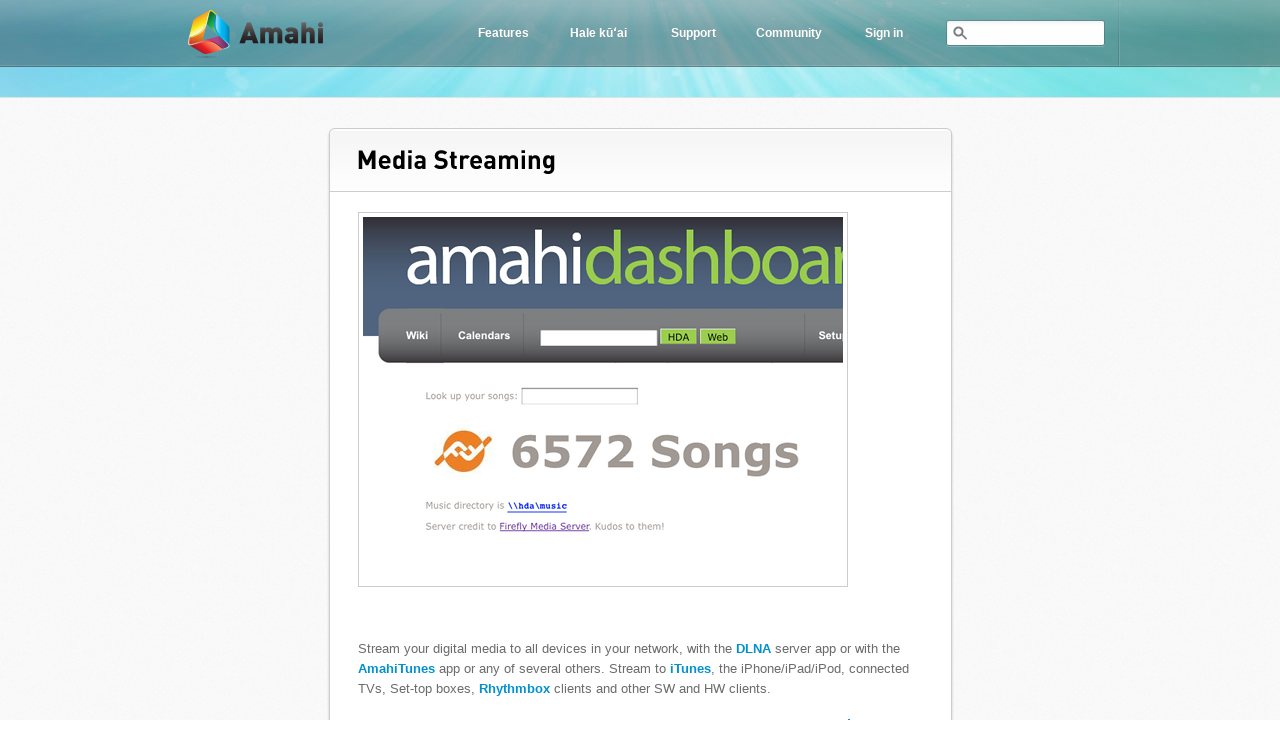

--- FILE ---
content_type: text/html; charset=utf-8
request_url: https://bugs.amahi.org/tour
body_size: 2869
content:
<!DOCTYPE html>
<html lang="en">
<head>
<meta charset="utf-8">
<meta name="description" content="Stream your digital media to all devices in your network, with the DLNA server app or with the AmahiTunes app or any of several others. Stream to iTunes, the iPhone/iPad/iPod, connected TVs, Set-top boxes, Rhythmbox clients and other SW and HW clients.">
<meta name="keywords" content="DLNA, video streaming, UPnP, Audio Streaming, itunes, roku soundbridge, media server, firefly, hw, digital music, streams, TVs, connected TVs">
<title>Media Streaming</title>
<link rel="stylesheet" media="all" href="/assets/application-7a8dc564f622e0d8efce22f7cef551b172181cb69d3c943cbec805ecad4eb4e2.css" />
<!--[if lte IE 7]>
<link rel="stylesheet" media="screen" href="/assets/ie-6c54ee1a7139ccf6328dcee6b50396269ca1cba1f4d128534932da418d118f27.css" />
<style>body {behavior: url("/assets/csshover-afb97a5d637531616f85cffcd11dd68e7b85f2b5aa01b51b7959dbf2fcf8704c.htc");} </style>
<![endif]-->
<!--[if IE 8]>
<link rel="stylesheet" media="screen" href="/assets/ie8-a03631481e8820176e8543fe0685f3c4c912e82bbba2ba0c9c53d79156e977fd.css" />
<![endif]-->
<!--[if !IE 7]>
<style type="text/css">#container {display:table;height:100%}</style>
<![endif]-->
<script src="/assets/application-e7c5169404268cf654785b6f2792121fd9970f2fee27d60a123db878e89aa769.js"></script>
<meta name="verify-v1" content="eok8TJ+uVHV3YeogTRTVa+hnrrsn0wzRF9BznGgI13s=">
<meta property="fb:page_id" content="136461929739853">
<meta property="og:site_name" content="Amahi">
<meta property="fb:admins" content="504785325,1405980972,77204771,71400519">

<meta name="csrf-param" content="authenticity_token" />
<meta name="csrf-token" content="mNzX/pp6YX8bEaeorRf6fiWxeXSbNeAAihShdOgd+8GgqFrXC1CLf+jkEafLsebjFhBv/NVCs+N+Pg7wyaPu5Q==" />
</head>
<body>
<div id="container">
 <div id="light_bg">
  <div id="header-wrapper">
    <div id="header">
      <h1> <a id="logo" href="/">Amahi</a> </h1>
	<div id="top-right-wrapper">      
	<div id="nav">
	<ul id="nav-section">
	<li class="off"><a href="/gallery">Features</a>
	<ul class="nav dropdown" id="sub_features_navigation">
		<li><a href="/features">Overview</a></li>
		<li><a href="/gallery">Gallery</a></li>
		<li><a href="/tour">Tour</a></li>
		<li><a href="/testimonials">Testimonials</a></li>
		<li><a href="/press">Press</a></li>
	</ul>
	</li>
	<li class="off">
<a href="/apps">Hale kūʻai</a>
	<ul class="nav dropdown" id="sub_applications_navigation">
		<li><a href="/apps?category=all">All Apps</a></li>
		<li><a href="/apps/upcoming">Upcoming</a></li>
		<li><a href="/apps/updates">Updates</a></li>
		<li><a href="/apps/suggest">Suggest!</a></li>
		<li><a href="/name-the-store">Why?</a></li>
	</ul>
	</li>
	<li class="off"><a href="/support">Support</a>
	<ul class="nav dropdown" id="sub_support_navigation">
		<li><a href="/videos">Videos</a></li>
		<li><a href="/ios">Mobile App</a></li>
		<li><a href="/faq">FAQ</a></li>
		<li><a target="_blank" href="https://wiki.amahi.org">Wiki</a></li>
		<li><a target="_blank" href="https://forums.amahi.org">Forums</a></li>
		<li><a href="/technology">Technology</a></li>
	</ul>
	</li>
	<li class="off"><a href="/community">Community</a>
	<ul class="nav dropdown" id="sub_community_navigation">
		<li><a href="/team">Team</a></li>
		<li><a href="/community">Community</a></li>
		<li><a target="_blank" href="https://shop.amahi.org">Shop Amahi</a></li>
		<li><a target="_blank" href="https://wiki.amahi.org/index.php/Credits">Credits</a></li>
	</ul>
	</li>
	<li class="off"><a href="/login">Sign in</a></li>
</ul>

	</div>
	<div id="search_form">
		<form action="/search" id="cse-search-box" name="searchform">
		<input type="hidden" name="cx" value="partner-pub-5201657570514226:7sltn3-idk5" />
		<input type="hidden" name="cof" value="FORID:11" />
		<input type="hidden" name="ie" value="ISO-8859-1" />
		<input id="search_btn" type="submit" name="sa" value="" />
		<input id="search_input" title="" value="" type="text" name="q" />
		</form>
	</div>
	</div>
    </div>
    <div class="clear"></div>
  </div>

<div id="mainbody_wrapper">
<div id="main-title">
</div>
  <div id="content-wrapper">
    <div id="content">
      <div class="panel-wrapper"> 
      <div id="panel-top"> 
      <div id="top-left"></div>
      <div id="top-mid"> 
      <h2>Media Streaming</h2> 
      </div>
      <div id="top-right"></div>
      </div>
      <div id="panel-mid"> 
        <hr class="panel-sep" /> 
	<div class="tour_frame">
	<div class="tour_white_frame">
       	<img alt="Media Streaming" title="Media Streaming" src="/assets/screenshots/itunes-06585c2d5bf93a3d4f18c3ee583c1d3fc060c54f4fe9e1591ab73312505fd879.png" />
        </div>
        </div>
         <div class="tour_content">
         <p>Stream your digital media to all devices in your network, with the <a target="_blank" href="http://www.amahi.org/apps/dlna">DLNA</a> server app or with the <a target="_blank" href="http://wiki.amahi.org/index.php/AmahiTunes">AmahiTunes</a> app or any of several others. Stream to <a  target="_blank" href="http://www.itunes.com">iTunes</a>, the iPhone/iPad/iPod, connected TVs, Set-top boxes, <a  target="_blank" href="http://www.gnome.org/projects/rhythmbox/">Rhythmbox</a> clients and other SW and HW clients.</p>
        <a class="tour_continue more" href="/tour/disk-pooling">Continue Tour</a>         </div>
     	 <hr class="panel-sep" />          
          <div class="panel-mid-bot">
          <div id="tour_get_started">
          <h2>Sound Good?</h2> &nbsp; <a class="main_green_btn" href="/signup">Get Started Now</a>          </div>
          </div>
      </div>
      <div id="panel-bot"></div>
    </div>
    </div>
  </div>
</div>
<script type="text/javascript">
mixpanel.track("tour");
</script>
</div>
</div>
<div id="footer-wrapper"> 
<div id="footer">
<div id="footer_content">
<dl>
	<dt>Amahi</dt>
	<dd><a href="/">Home</a></dd>
	<dd><a href="/about">About</a></dd>
	<dd><a href="/gallery">Features</a></dd>
	<dd><a href="/tour">Tour</a></dd>
	<dd><a href="/testimonials">Testimonials</a></dd>
	<dd><a href="/tos">TOS</a></dd>
	<dd><a href="/partners">Partners</a></dd>
</dl>
<dl>
	<dt>Apps</dt>
<dd>
<a href="/apps">Hale kūʻai</a>
</dd>
<dd><a href="/apps/upcoming">Upcoming</a></dd>
<dd><a href="/apps/updates">Updates</a></dd>
<dd><a href="/apps/suggest">Suggest!</a></dd>
<dd><a href="/name-the-store">Why the name?</a></dd>
<dd><a href="/ios">iOS App</a></dd>
</dl>

<dl>
	<dt>Support</dt>
	<dd><a href="/technology">Technology</a></dd>
	<dd><a href="/faq">FAQ</a></dd>
    <dd><a href="/feedback">Feedback</a></dd>
    <dd><a target="_blank" href="https://bugs.amahi.org">Bug Tracker</a></dd>
    <dd><a target="_blank" href="https://forums.amahi.org">Forums</a></dd>
    <dd><a target="_blank" href="https://wiki.amahi.org">Wiki</a></dd>
</dl>

<dl>
  <dt>Community</dt>
	<dd><a href="/team">Team</a></dd>
	<dd><a target="_blank" href="https://wiki.amahi.org/index.php/Contribute">Contribute</a></dd>
	<dd><a target="_blank" href="https://github.com/amahi">Source Code</a></dd>
	<dd><a target="_blank" href="https://shop.amahi.org">Shop Amahi</a></dd>
	<dd><a target="_blank" href="http://talk.amahi.org">IRC Channel</a></dd>
	<dd><a target="_blank" href="https://wiki.amahi.org/index.php/Credits">Credits</a></dd>
</dl>

<dl>
  <dt>News</dt>
	<dd><a target="_blank" href="https://blog.amahi.org">Blog</a></dd>
	<dd><a href="/press">Press</a></dd>
	<dd><a target="_blank" href="//google.com/+amahi">Google+</a></dd>
	<dd><a target="_blank" href="//twitter.com/amahi">Twitter</a></dd>
	<dd><a target="_blank" href="//www.facebook.com/amahi">Facebook</a></dd>
</dl>

<div id="copyright">
	<div class="copy">
	<div class="copy_content">&copy; 2015 Amahi <span class="sep"></span>
	</div>
	<a id="lang" href="/languages"><span>English</span></a>
	</div>
	<div class="clear"></div>
	<div id="social">
	<a id="facebook" href="//www.facebook.com/amahi" target="_blank">facebook</a> 
	<a id="twitter" href="//twitter.com/amahi" target="_blank"> twitter</a> 
	</div>
</div>
</div>
</div>

</div>
<script type="text/javascript">
	Cufon.replace('#bottom-content dt');
	Cufon.replace('.comment-row .main_btn_green');
	Cufon.replace('#content h2, #main-title-center h2, #content .main_green_btn, #content span.pricing_title');
	Cufon.replace('li.top_title');
	Cufon.replace('#main-title h1, #main-title-center h1');
	Cufon.replace('#search-app #search_app_btn');
	Cufon.replace('#top-content a.top_btn, #top-content h1');
	Cufon.replace('#main_content_one h2, #main_content_two h2, .home_section h2');
	Cufon.replace('#content #panel-mid .main_green_btn');
	Cufon.replace('#container .main_green_btn');
	Cufon.replace('#container .panel-mid-bot input.main_green_btn');
</script>
</body>
</html>


--- FILE ---
content_type: text/css
request_url: https://bugs.amahi.org/assets/application-7a8dc564f622e0d8efce22f7cef551b172181cb69d3c943cbec805ecad4eb4e2.css
body_size: 15441
content:
*{margin:0;padding:0;border:none;outline:none}html,body{height:100%}body:before{content:"";height:100%;float:left;width:0;margin-top:-32767px}body{background:url(/assets/body_bg-85d5c54cb8707ad9d11b7e08f6e427418c021abd661a79828bd69bb00fad9602.png) repeat;font:14px/20px "Helvetica Neue",Helvetica,Arial,sans-serif}#container{min-height:100%;overflow:hidden;width:100%}#light_bg{background:url(/assets/large-background-a3647a3ecef0e2ea3cdb47d341de167d2f95e472ba206906ff422dd6fd3a7b5f.jpg) no-repeat top center;overflow:hidden}#mainbody_wrapper{padding-bottom:180px}a:link,a:visited,a:active{color:#0191d2;text-decoration:none;font-weight:bold}a:hover{text-decoration:underline}#header-wrapper{background:url(/assets/top_nav-fa3489af470f7f95b18e4549052c53df710abf5ca9f1eb4beb957e3dfe19a720.png) top repeat-x;width:100%}#header{width:940px;padding:0 0 0 20px;margin:0 auto}#header h1 a#logo{background:url(/assets/logo-d77b63128cf32d51d4a2ee5c578b5e8f7c3bf3949d6b25f31c99161adf8d4aba.png) no-repeat;display:block;height:53px;width:154px;float:left;text-indent:-9000px;margin:7px 0 0 0}#top-right-wrapper{float:right;width:auto}div#nav{float:left;width:auto}ul#nav-section{width:auto;height:67px;position:relative;z-index:5000}ul#nav-section li{float:left;list-style:none;position:relative;z-index:3000;border:none;display:block}ul#nav-section li a{color:#fff;display:block;text-decoration:none;font-size:12px;font-family:Arial, Helvetica, sans-serif;font-weight:bold;text-shadow:0 1px 1px #7e999d;width:95px;text-align:center;line-height:66px}ul#nav-section li.on a{background:url(/assets/on_bg-fb9a1391f824300ffd8f69d0ee2f9b67a3d5872a294c4ee5a6fc8b32fd248191.png) repeat-x;height:66px}.dropdown{position:absolute;left:-999em;text-align:left;border-top:1px solid #fff;z-index:1000;padding:0 10px;background-color:#f5f5f5;opacity:0.9;filter:alpha(opacity=90);-moz-box-shadow:0px 2px 2px rgba(0,0,0,0.4);-webkit-box-shadow:0px 2px 2px rgba(0,0,0,0.4);box-shadow:0px 2px 2px rgba(0,0,0,0.4);-moz-border-radius:0px 0 5px 5px;-webkit-border-radius:0px 0 5px 5px;border-radius:0px 0 5px 5px;margin:0;padding:0}ul#nav-section li:hover{background:#f5f5f5}ul#nav-section li:hover a{color:#000;text-shadow:none;border-bottom:1px solid #dcdcdc}ul#nav-section li:hover .dropdown{left:0;top:auto;display:block}#nav ul#nav-section li .dropdown li{background:none}#nav ul#nav-section li .dropdown li a{text-align:left;height:35px;line-height:35px;margin:0;padding:0;text-indent:10px;color:#0191d2;border:none}#nav ul#nav-section li .dropdown li a:hover{background:#fff;color:#000;-moz-border-radius-bottomleft:4px;-moz-border-radius-bottomright:4px;-webkit-border-bottom-left-radius:4px;-webkit-border-bottom-right-radius:4px;border-bottom-left-radius:4px;border-bottom-right-radius:4px}ul#nav-section li.last_bg{background:url(/assets/nav-sep-45c340983032a7e03d0ab1d18cd649b7ce6e4385180546c1134f004be8ce77e6.png) repeat-y left;width:2px;height:67px;padding:0}div#search_form{float:left;width:auto;height:46px;padding:20px 15px 0 0;margin:0 0 0 15px;background:url(/assets/nav-sep-45c340983032a7e03d0ab1d18cd649b7ce6e4385180546c1134f004be8ce77e6.png) repeat-y right}#top_nav form{padding:18px 0 0 0}div#search_form form{background:url(/assets/search_input_bg-6d320c8b0bdfee4aee339f8673633512218780aa6441972b91ba70d69fa836e9.png) no-repeat;width:159px;height:27px;position:relative}div#search_form #search_btn{position:absolute;background:url(/assets/search_icon-58fe6a5055d67ca53b4b5038318ff5d0ce6cece63e9cdb270b1a21df2e4f5716.png) no-repeat;height:14px;width:14px;cursor:pointer;left:7px;top:6px}div#search_form #search_input{background:none;width:127px;height:27px;float:right;color:#878c93;font-size:12px;line-height:18px;padding:0 7px 0 4px;font-family:Arial, Helvetica, sans-serif}#top-content{width:940px;margin:30px auto 0;overflow:hidden;clear:both}#top-content a.main_green_btn{font-size:22px;padding:8px 30px;width:210px;text-shadow:none}#box_bg{background:url(/assets/left-box-ca7ccb09228ffe2e71ee1a5b1391d09341ad8177af0c1bfa811aa42cec64d06b.png) left top no-repeat;overflow:hidden;height:430px}#box_bg .text{width:365px;float:right;margin:35px 0 0 0}#box_bg .text h1{font-size:42px;line-height:45px;margin:0 0 15px 0}#box_bg a.box_link{width:286px;height:371px;text-indent:-9000px;display:block;float:left;position:relative;left:151px;top:18px;text-decoration:none;border:none}#top-content p{margin:20px 0 0 0;color:#686d71;text-shadow:0 1px 1px #fff;font-size:15px;line-height:20px}#top-content p span{display:block;margin:20px 0 0 0}#top-content a{color:#0090d1;border-bottom:1px dashed #0191d2;font-weight:bold}#top-content a:hover{text-decoration:none;border-bottom:none}#main-title{width:940px;margin:30px auto;text-align:right}#main-title h1{font-size:45px}#main-title-center{width:940px;margin:30px auto;overflow:hidden;text-align:center}#main-title-center h1{margin:0 0 13px 0;font-size:45px}#main-title-center h2{font-size:30px;font-weight:normal}#content ul,#content ol{padding:0 0 0 20px}#content-wrapper{background:url(/assets/main_content-3349f6a0158f78d41117bc21d4390e8ad2c3e1736c39c7d203b77eaed7cea255.png) repeat;width:100%;height:100%;border-top:1px solid #d9e4e7;border-bottom:1px solid #ededed;margin:0 0 0 0;clear:both}#content{width:940px;margin:0 auto;padding:30px 20px}#main_content_one,#main_content_two{width:940px;margin:0 auto;clear:both}#main_content_one{padding:30px;margin-bottom:20px}#main_content_two{margin-bottom:60px}.home_section{background:url(/assets/body_bg-85d5c54cb8707ad9d11b7e08f6e427418c021abd661a79828bd69bb00fad9602.png) repeat;width:100%;overflow:hidden;padding:30px 0;border-top:1px solid #ededed;border-bottom:1px solid #ededed}.home_section_content{width:940px;margin:0 auto}#content .main_green_btn,#top-content .main_green_btn{border:1px solid #26b24b;padding:7px 18px 6px;color:#fff;-moz-border-radius:4px 4px 4px 4px;-webkit-border-radius:4px 4px 4px 4px;border-radius:4px 4px 4px 4px;-moz-box-shadow:0px 2px 1px #d6d6d6;-webkit-box-shadow:0px 2px 2px #d6d6d6;box-shadow:0px 2px 2px #d6d6d6;text-decoration:none;background:#109655;background:-moz-linear-gradient(100% 100% 90deg, #85d457, #109655);background:-webkit-gradient(linear, 0% 0%, 0% 100%, from(#85d457), to(#109655));display:inline-block;text-align:center}#content .main_green_btn:hover,#top-content .main_green_btn:hover{background:#109655;background:-moz-linear-gradient(100% 100% 90deg, #109655, #85d457);background:-webkit-gradient(linear, 0% 0%, 0% 100%, from(#109655), to(#85d457))}.main-desc{overflow:hidden}.main-desc li{list-style:none;float:left;color:#373737;width:430px;overflow:hidden;margin:0 20px 0 0}.main-desc li.last{margin:0;width:430px}ul.main-desc-bullets{margin-top:1em}ul.main-desc-bullets li{list-style:disc;width:410px;overflow:visible}#content p{padding:.5em 0 .5em 0;width:80%}#content h2{font-size:25px;color:#000;display:inline-block;padding:10px 0 10px 0}#bottom-content dt{font-size:30px;color:#000;display:inline-block;padding:0 0 10px 0}#main_content_one .description{padding:15px 0}a.more{background:url(/assets/a_arrow-4ea475ba63e5c49f5e4062320cb37f9a0c8451e5f6d67848ccde586800ae605f.png) no-repeat right center;padding:0 8px 0 0}.content_info{float:left;overflow:hidden;width:515px;font-size:15px}#content_video{background:url(/assets/video_bg-15f071ef550e26296fa67b564abc162e41d9fb0c0cacf3bdcbb25843581d7e51.png) no-repeat;width:396px;height:316px;float:right;overflow:hidden;position:relative;margin-top:-60px;padding:4px 0 0 6px}.clear{clear:both}.content_info ul{margin-top:30px}.content_info ul li{float:left;list-style:none;margin:0 50px 0 0}.content_info ul li a{display:block;margin-top:8px;font-weight:normal}.content_info ul li img{border:1px solid #ddd;padding:3px}.frame_border{border:1px solid #ccc;overflow:hidden;display:inline-block}#app-wrapper{clear:both;position:relative;top:22px;background:url(/assets/divider-d95f8ae345d44dda4ee7df57c47ba5b062628726efc742707ad62893032304bb.png) no-repeat top center;width:940px;padding:30px 0 30px 0;overflow:hidden}div.home_sep{background:transparent url(/assets/divider-d95f8ae345d44dda4ee7df57c47ba5b062628726efc742707ad62893032304bb.png) no-repeat top center;height:74px;border:none}#app-store{width:auto;color:#373737;overflow:hidden}.illustrations{float:left;height:351px;width:339px;position:relative;margin:auto 0}.illustrations a{background:url(/assets/icons-s-bc8d6179e28233519bf4ceb851b94923e1f871e42c079416ab5ea20c45885fd5.png) 0 0;height:351px;width:339px;display:block;text-indent:-9000px}.illustrations a:hover{background-position:0 -351px}.app_store_content{float:right;width:540px}#app-store h2{padding:0 0 10px 0}#app-store p{margin:0 0 50px 0}#app-store strong{color:#000;font-size:16px;padding:0 0 10px 0;display:block}#app-store ul li{list-style:none}#app-store ul li ul{float:left;margin:15px 70px 0 0;display:inline}#app-store ul li ul li{list-style:inside}#bottom-content{width:940px;margin:40px auto 30px;clear:both;overflow:hidden}#bottom-content dl{width:auto;float:left;margin:0 42px 0 0;display:inline}#bottom-content dl.first{width:290px}#bottom-content dl.last{margin-right:0}#bottom-content dl a{font-size:14px;letter-spacing:-1px;line-height:20px}#bottom-content dl span{font-size:13px;margin:3px 0 0 5px;display:inline}#bottom-content dd{margin:0 0 10px 0}#bottom-content dd ul{list-style:none;float:left;margin:0 12px 0 0;display:inline}#bottom-content dd ul li{list-style:none;margin:0 0 10px 0;height:54px}#bottom-content dd ul li a{display:block;text-indent:-9000px}#bottom-content dd ul li a.lifehacker{background:url(/assets/lifehacker-b742a9d0a6b7c0eefc493a89ab0883c2b4752c2407e091225b5ecb24647f9955.png) no-repeat;height:54px;width:140px}#bottom-content dd ul li a.pc_util{background:url(/assets/pcutilities-ccb1c4ba144b037f49b8e1c6a14613552961f0fd3f06671913464451677e3f25.png) no-repeat;height:35px;width:135px}#bottom-content dd ul li a.pcm{background:url(/assets/pcm-8e35f0ae360824cad3b4b5158da07371cc67a325ad86d1438263f04e48d1f839.png) no-repeat;height:39px;width:135px}#bottom-content dd ul li a.linux{background:url(/assets/linux-81ca2b2bb68196ec499d828b9c5f31a54cae30e87312c6c013fd4e4e80e09572.png) no-repeat;height:36px;width:131px}.right{margin:0}#bottom-content dd ul li a.amazon{background:url(/assets/amazon-9ad22fda1e42c1b3667672d95b441f5c0742ed8ff3b8e47f56c15adc911eaa53.png) no-repeat;height:37px;width:98px}#bottom-content dd ul li a.opensource{background:url(/assets/open-source-abd16f6b505a9452f3d0b2b0aea55b90862667e67e02f270a23bef6f37d34065.png) no-repeat;height:50px;width:102px;margin-left:8px}#bottom-content dd ul li a.osl{background:url(/assets/osl-106761f4d023f0b3bdaff0c095d549b986b9b99b89f11f8004286d4312555549.png) no-repeat;height:40px;width:113px}#bottom-content dd ul li a.intel{background:url(/assets/intel-fbe64258f7aeac8e2de0c9e06c2344ddf4e60e9da488cdb47a96ed2b4214c912.png) no-repeat;height:53px;width:81px}#bottom-content dd ul li a.marvell{background:url(/assets/marvell-98a7bf58f986ff055c8a9f9dce4fdc1e5bd3c7f44a74d42e23104b95f0120dc5.png) no-repeat;height:53px;width:104px}.person-desc{overflow:hidden;margin-bottom:50px;clear:both}.desc-m{padding:0 0 0 100px}.person-desc h2 span{color:#a6a8aa;font-size:25px}.person-desc p{width:530px;overflow:hidden}div.img-left-frame{border:1px solid #ccc;display:inline-block;float:left;margin:0 40px 20px 0;line-height:0}div.img-left-frame img{border:4px solid #fff}div.img-right-frame{border:1px solid #ccc;display:inline-block;float:right;margin:0 0 20px 40px;line-height:0}div.img-right-frame img{border:4px solid #fff}#search-app{overflow:hidden;width:auto;float:left}#search-app h2{display:inline;float:left;margin:0 10px 0 0}#search-app form{width:350px;float:left}#search-app input#search_app{background:url(/assets/search_app-77191c6e2a855fff9e5391caf56fce1c9beacef015e69c007be7247edd0b53e4.png) no-repeat;height:34px;width:230px;border:none;padding:0 0 4px 11px;font-size:14px;color:#5e6266;float:left;margin:0 3px 0 0}#search-app #search_app_btn{background:url(/assets/search_app_btn-ab569b2066b25051f248d7c2e11d9dab7efef242c31e4bb6d0b3fe1813d7a561.png) no-repeat;height:29px;width:39px;color:#fff;font-size:21px;cursor:pointer;margin:0;padding:9px 0 0 9px;float:left;display:block;text-decoration:none}#content #search-app input.main_green_btn{padding:0;font-size:15px;padding:6px 6px;margin:0 0 0 5px}#app_tabs{float:right;width:auto;height:50px}#app_tabs ul{list-style:none}#app_tabs ul li{float:left;margin:0 0 0 6px}#app_tabs ul li .left-bg{background:url(/assets/app-tabs-left-9c03e71234d87bdfcbb7cac749bfac96353911e71be764bf8a930feb1a375710.png) no-repeat left center;height:35px;width:7px;float:left}#app_tabs ul li .right-bg{background:url(/assets/tabs-app-right-09806f3e3c209b2efdaea32a09a68c04f6574afd8bb57fb820e0e25f701a9701.png) no-repeat right center;height:35px;width:9px;float:left}#app_tabs ul li .mid{background:url(/assets/app-mid-d340e2dee83f5b2c525a59dfb4d24c29d917f0e735366355a047f551a4677fcc.png) repeat-x;float:left}#app_tabs ul li a{text-decoration:none;margin:8px 5px;float:left}#app_tabs ul li a:hover,#app_tabs ul li.tabs_active a{background:url(/assets/tabs-app-c8cfed0c0371990194c4374cdab51d5cd8ba7adfe3ef154501bbf415037af69d.png) no-repeat center 0px;color:#000}.balance_box{border:1px solid #ccc;padding:1px 8px;-webkit-border-radius:5px;-moz-border-radius:5px;border-radius:5px;background:#fff;display:inline-block;-webkit-box-shadow:0 0 4px #ccc;-moz-box-shadow:0 0 4px #ccc;box-shadow:0 0 4px #ccc}#app_tabs ul li .balance_box a{background:url(/assets/coins-ffaa638788b2d49474c9c9f512a611707fd0a747b4a2f15a7ef9ea16a544611f.png) 0 3px no-repeat;-webkit-transition:color 0.5s ease-in-out;-moz-transition:color 0.5s ease-in-out;-o-transition:color 0.5s ease-in-out;transition:color 0.5s ease-in-out;padding:0 0 0 23px}#app_tabs ul li .balance_box a:hover{color:#000}.app_message{color:#dd3344}#aplications-wrapper{overflow:hidden;clear:both;margin:0 0 40px 0}#aplications-wrapper #app-sidebar,#content #app-sidebar{width:240px;float:left;margin:0 30px 0 0;display:inline;overflow:hidden}.sidebar_ads{width:100%;overflow:hidden;margin:20px 0 0 25px}#content #app-sidebar ul{padding-left:0}#app-sidebar ul li{list-style:none;border-top:1px solid #dbdbdb}#app-sidebar ul li.last{border-bottom:1px solid #dbdbdb}#app-sidebar ul li a{font-size:16px;display:block;height:39px;line-height:39px;padding:0 0 0 10px}#app-sidebar ul li.active a,#app-sidebar ul li a:hover{color:#000;background:url(/assets/app-categ-hv-7b2c3485c49ecd517757a444ff785b7a9a702e81d21556cdb83a8b0d8914bf6e.png) no-repeat;text-decoration:none;width:240px;height:39px}#app-content-right{float:left;width:661px;display:inline}#app-content-right ul{width:662px;list-style:none}#app-content-right li.app-row{margin:0 0 30px 0;overflow:hidden}.app-frame{background:#fff;width:100px;height:75px;padding:5px;display:block;float:left;margin:0 10px 0 0;border:1px solid #ccc}p.app_text{font-size:12px;line-height:17px;color:#373737;width:100% !important}#app-content-right ul h2{font-family:Arial, Helvetica, sans-serif;color:#2c8cb7;font-size:17px;margin:0;padding:0 0 4px 0}#app-content-right ul h2 a:hover{text-decoration:none}#content .star-vote strong{color:#9c9d9d;font-size:11px}.app-left,.app-right{width:320px;float:left;overflow:hidden;padding:10px 0 0 5px}.pretty-hover{background:url(/assets/hover-app-5f6a8a1552f8c4f6675fa768961a8621b9cd374cb0d87ad1bd805e0f9ee254fb.png) no-repeat;width:320px;overflow:hidden}#content a.install_btn{display:inline-block;text-decoration:none;text-transform:uppercase;height:20px;padding:0 10px;color:#fff;font-size:10px;border-radius:4px 4px 4px 4px;-moz-border-radius:4px 4px 4px 4px;-webkit-border-radius:4px 4px 4px 4px;-moz-box-shadow:0 2px 1px #D6D6D6;-webkit-box-shadow:0 2px 1px #D6D6D6;background:#4da2e4;background:-moz-linear-gradient(100% 100% 90deg, #109655, #85D457) repeat scroll 0 0 transparent;background:-webkit-gradient(linear, 0% 0%, 0% 100%, from(#109655), to(#85D457));border:1px solid #2a73a6}#content a.install_btn:hover{background:-moz-linear-gradient(100% 100% 90deg, #277fd5, #4da2e4) repeat scroll 0 0 transparent;background:-webkit-gradient(linear, 0% 0%, 0% 100%, from(#277fd5), to(#4da2e4))}#content a.install_btn:active{background:-moz-linear-gradient(100% 100% 90deg, #109655, #85D457) repeat scroll 0 0 transparent;background:-webkit-gradient(linear, 0% 0%, 0% 100%, from(#109655), to(#85D457))}#content a.upgrade_btn{display:inline-block;text-decoration:none;text-transform:uppercase;height:20px;padding:0 10px;color:#fff;font-size:10px;border-radius:4px 4px 4px 4px;-moz-border-radius:4px 4px 4px 4px;-webkit-border-radius:4px 4px 4px 4px;-moz-box-shadow:0 2px 1px #D6D6D6;-webkit-box-shadow:0 2px 1px #D6D6D6;background:#f2ec33;background:-moz-linear-gradient(100% 100% 90deg, #f2ec33, #ebbc39) repeat scroll 0 0 transparent;background:-webkit-gradient(linear, 0% 0%, 0% 100%, from(#f2ec33), to(#ebbc39));border:1px solid #e5b60b}#app-content-right .app-right{float:right;margin:0;display:inline}#app-content-right hr.app-sep{width:100%;border-top:1px solid #dbdbdb;border-bottom:1px solid #fff;height:2px;margin:10px 0}.star-vote{height:13px;margin:0 0 6px 0}.star-vote li{float:left;list-style:none}ul.star-rating{padding:0 !important}.star-vote ul.star-rating li a{float:left;width:14px;height:13px;display:block;background:url(/assets/rating-n-9b0f7bbd31ac88c3501b256c89cc1a49cf031fda14e54f1ed9897febc275e618.png) no-repeat;text-indent:-9000px;margin:0 2px 0 0}.star-vote ul.star-rating li a:hover,.star-vote ul.star-rating li a:active,.star-vote ul.star-rating li a.star_active{background:url(/assets/rating-active-d03ed26ee2016e6ed7cafde08a0446d8bb9ba624b77a538bbc1f303444eb1648.png) no-repeat}.star-vote strong{padding:0 0 0 10px;margin:0 0 0 0;position:relative;top:-3px}#app-desc-page{overflow:hidden;width:100%;color:#373737}#app-desc-left{float:left;width:590px;overflow:hidden;padding-right:10px}#app-desc-left ul{margin:10px 0 0 20px}#app-desc-right{width:340px;float:right;overflow:hidden}#single-app-title{overflow:hidden;width:auto;margin:0 0 15px 0}#single-app-title ul{margin:0 0 0 0}#content-wrapper #app-desc-right p{font-size:13px;margin:7px 0 0 0}.img-large-frame{border:1px solid #ccc;background-color:#fff;width:320px;height:240px;display:block;overflow:hidden;padding:5px;margin:0}.img-large-shadow{border:0;background:url(/assets/app-large-shadow-477373175fa59189d265ef9f6133894feaf02b874de900ab56e153e547bb7357.png) top center no-repeat;width:326px;height:14px;display:block;overflow:hidden;padding:2px;margin:0}#app-table{background:#fdfdfd;width:330px;margin:20px 0 0 0;overflow:hidden;border:1px solid #ccc;-moz-border-radius:4px 4px 4px 4px;-webkit-border-radius:4px 4px 4px 4px;border-radius:4px 4px 4px 4px}#app-table table{width:318px;border-collapse:collapse;font-size:13px}#content #app-desc-right #app-table ul{padding:0}#app-table table li{list-style:none;float:left;margin:0 5px 5px 0}#app-table td.top{padding-top:10px}#app-table td.bottom{padding-bottom:10px}.text-right{text-align:right;vertical-align:top;padding:0 10px 0 0;border-right:1px solid #e4e4e4;width:80px}.text-left{padding:0 0 0 10px}#app-table table li span{display:block;text-decoration:none;color:#fff;font-weight:bold;margin:0 0 5px 0;text-align:center;line-height:23px}#app-table table li span.alpha{background:url(/assets/red_btn-39081073dc72d4ffadafa4e1190114320bcc2b1b645eac693d0329649f6026a7.png) no-repeat;width:97px;height:23px}#app-table table li span.live{background:url(/assets/green_btn-f9486abe73ace8c1b9f09af8785ea1c9a1df8a8e205d14bc6181b8ef66d3b65a.png) no-repeat;width:97px;height:23px}#app-table table li span.beta{background:url(/assets/yellow_btn-5a9a2b87ee9d97d980c1a6159fc91d61d15f3e2524576eb86328df41c05eac1a.png) no-repeat;width:97px;height:23px}#app-table table li span.disabled{background:url(/assets/grey_btn-0033dbaef31491b65871eb09d41114861a790121cb8cdf0422873651996d3da8.png) no-repeat;width:97px;height:23px}#long-advertisment{width:940px;text-align:center;overflow:hidden;margin:55px 0 5px 0}.pagination{width:100%;height:23px;text-align:center;font-size:14px}.pagination a{text-decoration:none}.pagination a.next_page:hover,.pagination a.prev_page:hover{text-decoration:underline}.pagination span.disabled{display:none}.pagination a{padding:1px 4px;margin:0 4px;background:none;width:auto;color:#0191d2;border:1px solid #e0e0e0}.pagination em{padding:1px 4px;margin:0 4px;background:none;width:auto;font-weight:bold;font-style:normal}.pagination a:hover,.pagination a:active,.pagination em.current{-moz-border-radius:2px 2px 2px 2px;-webkit-border-radius:2px 2px 2px 2px;border-radius:2px 2px 2px 2px;border:1px solid #ccc;color:#373737}.pagination a.previous_page{background:url(/assets/prev-0a0a9491c84973eb9f1111dba96d1d0e5efd861bf5ca6296de330f5fa0bf7367.png) left center no-repeat;padding:0 0 0 7px;border:0}.pagination a.next_page{background:url(/assets/next-64ef017df5399c56b3538177769f0c65a87baf6d5ade4e7ee95f84936e087228.png) right center no-repeat;padding:0 7px 0 0;border:0}.pagination a.prev_page:hover,a.next_page:hover{color:#0191d2}#login-margin{width:100%;height:75px}.panel-wrapper{width:627px;margin:0 auto 29px}.panel-wrapper p{color:#6c6c6c;font-size:13px}#panel-top{overflow:hidden;width:627px;clear:both}#panel-mid{background:url(/assets/login-mid-f46e9f2fcd95bcd3a5aa9033775e11d6f572f05554061ba05f5a52475d03fe40.png) repeat-y;width:627px;overflow:hidden}#top-left{background:url(/assets/top-left-8f84cda7a11d04f1f34c7b7cf44251d7f8fd2ca11357e19798bf08697ff64a57.png) no-repeat;height:63px;width:10px;float:left}#top-mid{background:url(/assets/top-mid-aa7c67d73f3774db65ba98cc4c43852d7ff55ed52020298736c8c59b7499d2de.png) repeat-x;height:63px;width:607px;float:left}#top-right{background:url(/assets/top_right-f59a8ae7cb2fa781d23bbeb2b8ad3a231508fa8262b6be1e608707dd0cdb9bc1.png) no-repeat;height:63px;width:10px;float:left}#panel-bot{background:url(/assets/login-bot-796d47bec7143d968e00a8ef759afb1c225ca95dbeaf2d907491c2e29c2b18c5.png) no-repeat;width:627px;height:27px}hr.panel-sep{width:621px;display:block;margin:0 0 0 3px;height:1px;background:#ccc;line-height:1px;clear:both}#panel-top h2{padding:21px 0 0 20px}.input_field input,.input_field textarea{background:url(/assets/input_bg-5e434a97aa81f9b2a2a605e65af6bfb77dc9360c646aa6c16373b1fcafc45aa4.png) repeat-x scroll 0 0 #fff;color:#00040a;font-weight:bold;padding:0.5em;font-size:1em;position:relative;margin:14px 0 14px;border:1px solid #c3c3c3;-moz-border-radius:3px 3px 3px 3px;-webkit-border-radius:3px 3px 3px 3px;border-radius:3px 3px 3px 3px}.input_field input.error,.field_with_errors>input{border:1px solid #f00}.field_with_errors{display:inline}.suggest_an_app_form{margin:2% 1% 2% 2%}.login-col{float:left;padding:0 0 0 32px;margin:25px 15px 0 0}.login-last{padding:0;margin-left:0}.login-col label{color:#373737;font-size:13px;line-height:20px}.step-on{color:#000;font-weight:normal}.step_one,.step_two,.step_three{position:absolute}.step_one{top:8px;left:17px}.step_two{top:8px;left:198px}.step_three{top:8px;left:398px}.panel-content{padding:30px 0 0 32px;clear:both;overflow:hidden;margin:0 0 10px 0}.panel-off{margin-bottom:0}.panel-content .ip_form input{background:url(/assets/ip-bg-d24787d878764748b5e8e95ab2ac0298377345348ede09fc81d6e56f2c27aa36.png) no-repeat;height:35px;width:33px;padding:0 10px;float:left}.panel-content span.ip_bullet{background:url(/assets/ip_bullet-4cdb7700d55850e37a2744fc04dd67fc8ab67c9679b428de1f43b1444e770fc3.png) no-repeat;height:3px;display:inline-block;width:3px;margin:10px 5px -5px 10px}.panel-content form{margin:10px 0 0 0}.ip-mess{-moz-border-radius:4px 4px 4px 4px;-webkit-border-radius:4px 4px 4px 4px;border-radius:4px 4px 4px 4px;color:#ff0000;border:1px solid #ff0000;padding:8px 12px;background:#ffefef;float:left;display:inline;margin:-1px 0 0 10px}.step_three_col_left{float:left;width:270px;display:inline}.step_three_col_right{margin:10px 0 10px 80px}.step_three_col_left li,.step_three_col_right li{list-style:none;height:2em}ul.step_three_col_right li span.wiz_label{display:inline-block;color:#888;width:8em;text-align:right;padding-right:15px}.last_step_wrapper{width:100%;text-align:center}#content h2.last_step{font-size:25px;padding:10px 0 0 0}.code{color:#1c9c52;font-size:20px;font-weight:bold;line-height:20px;margin:0 0 0 100px}.instal_app{color:#000;font-size:20px;font-weight:bold;line-height:20px;margin:0 0 0 140px}.pricing-wrapper{margin:0 0 0 20px;width:100%;padding:0 0 60px 0;overflow:hidden}.pricing-wrapper li{list-style:none}.three-col{margin:0 0 10px 0}.three-col dl{float:left}.three-col dt{text-align:center;padding:15px 0 15px 0}.three-col dl.col_two dt{background:-moz-linear-gradient(100% 100% 90deg, #f3f3f3, #fff);background:-webkit-gradient(linear, 0% 0%, 0% 100%, from(#f3f3f3), to(#fff))}.three-col dl.col_three dt{background:-moz-linear-gradient(100% 100% 90deg, #f3f1bd, #fffdc3);background:-webkit-gradient(linear, 0% 0%, 0% 100%, from(#f3f1bd), to(#fffdc3))}.three-col dl.col_four dt{background:-moz-linear-gradient(100% 100% 90deg, #e7eff3, #f2fbff);background:-webkit-gradient(linear, 0% 0%, 0% 100%, from(#e7eff3), to(#f2fbff))}.three-col dl.col_three{background:#fffdc3}.three-col dl.col_four{background:#f2fbff}.three-col dt span{color:#373737;font-size:15px}.three-col dt strong{color:#000}.three-col dl.col_two,.three-col dl.col_three,.three-col dl.col_four{border:1px solid #cccccc;-moz-border-radius:4px 4px 4px 4px;-webkit-border-radius:4px 4px 4px 4px;border-radius:4px 4px 4px 4px;-moz-box-shadow:0px 5px 5px #d9d9d9;-webkit-box-shadow:0px 5px 5px #d9d9d9;box-shadow:0px 5px 5px #d9d9d9;font-weight:bold}.three-col dd.col_last_big{height:50px}.three-col dl.col_one{display:block}.three-col dl.col_one dt{height:51px}.three-col dl.col_one dd{text-align:right;padding:0 10px 0 25px}.pricing_right{float:left;width:100%;display:inline;border-left:170px solid transparent}.pricing_left{width:270px;height:auto;float:left;overflow:hidden;margin-right:-270px}.pricing_left ul{margin-top:58px}.three-col dl.col_two dd,.three-col dl.col_three dd,.three-col dl.col_four dd,#content .pricing_links ul.links_col_two{text-align:center;width:190px}.three-col dd{border-top:1px solid #dbdbdb;height:43px;line-height:43px;color:#000000;font-size:16px;text-align:center}.three-col dd.col_last{border-bottom:1px solid #dbdbdb}span.pricing_green{background:url(/assets/checkmark_green-eddc87a1bdbe50bc9eca9453e884bce33423728b1c93e787b1c786c16d932fe6.png) no-repeat;width:25px;height:26px;display:block;margin:10px auto 0}span.pricing_red{background:url(/assets/checkmark_red-ec7cdbce123d7f9cb8c0511aa8d5f6d23d60e7ad882b2fb7807d1dad34e1d000.png) no-repeat;width:25px;height:26px;display:block;margin:10px auto 0}span.pricing_email{background:url(/assets/email-a24928edf1879f7e3ca1e6b8213f12a7b8d229d1a134a5413299c86b31d53552.png) no-repeat;width:16px;height:16px;display:block;margin:15px auto 0}span.pricing_star{background:url(/assets/star-9d3d2d2933fa0190f4ded95fabb5bde04bd1bbb0f040a8de93aeb0deda699b73.png) no-repeat;width:16px;height:16px;display:block;margin:15px auto 0}#content span.pricing_title{font-size:30px;font-weight:bold}.pricing_links{clear:both}.pricing_links ul{float:left}.pricing_links ul li{text-align:center}.pricing_links ul li a.green{color:#4fba53}.pricing_links ul li a.main_green_btn{margin:0 0 10px 0;display:block}.links_col_one{margin:30px 0 0 0}#content .pricing_links ul.links_col_one{color:#000;width:auto;padding:0}.pricing_links ul.links_col_one span{font-size:13px}#content .pricing_links ul.links_col_two{margin:20px 2px 0 0px;padding:0}#content ul.links_col_two li{text-align:center}#content ul.links_col_two li a{width:91px;padding-left:0;padding-right:0;margin:0 auto 5px}.pricing_links ul.links_col_one li{text-align:left}.extra_row{width:80%;clear:both;margin:40px 0 0 0;overflow:hidden;border-top:1px solid #dbdbdb}#content .extra_row p{width:100%}.plans_footnotes{height:auto;float:left;overflow:hidden}span.launch_original{text-decoration:line-through}span.launch_special{color:#d22 !important;font-weight:bold}.search_frame{border:1px solid #ccc;overflow:hidden;float:left;margin:20px 23px 20px 23px;display:inline}.search_frame_white{border:4px solid #fff;overflow:hidden}.search_content{margin:20px 23px 20px 0;overflow:hidden}.search_content p{margin:0 0 10px 0}.search_content a{color:#0191d2;font-weight:bold}.control_panel{margin:0 0 60px 0}.control_table{width:100%}.control_table ul{width:100%}.control_col_one,.control_col_two,.control_col_three{float:left;width:205px;padding:0 0 0 20px}.control_table li .control_col_one,.control_table li .control_col_two{border-right:1px solid #fff}.control_panel_title{background:#2c8cb7;height:40px;line-height:40px;font-size:16px;font-weight:bold;color:#fff}.control_bot p{margin:0 0 30px 0}#footer-wrapper{background:#232425 url(/assets/footer-bg-r-69de0a0c195d2e856c1bb6a069f2b74cb1bda7e206478a81ebaff36ef6efe334.png) repeat;width:100%;overflow:hidden;margin-top:-180px;position:relative;clear:both;min-height:180px;padding:0 0 30px 0}#footer{background:url(/assets/footer-f25c7bd9f9a19965eff7b978d64fcf1d0d11c46494459e23a72505f7e17041ee.png) repeat top center;height:180px}#footer_content{width:940px;margin:0 auto;padding:30px 0 0 0}#footer_content dl{float:left;margin:0 40px 0 0;display:inline}#footer_content dt{color:#8a8a8a;font-size:15px;font-weight:bold;line-height:20px;text-shadow:0 1px 1px #000}#footer_content dd{padding-left:0px}#footer_content dd a{color:#cacaca;font-size:12px;line-height:20px;text-decoration:none}#footer_content dd a:hover{border-bottom:1px solid #cacaca}#footer_content #copyright{float:right;width:auto;color:#8a8a8a;font-size:15px;overflow:hidden}#copyright .copy{background:url(/assets/copy-81c601b73d1efb2403b020a83c900d17b3d68de15864af130297506c04d117c5.png) no-repeat left center;height:37px;line-height:37px;padding:0 0 0 34px;clear:both;float:right}#copyright a#lang{color:#cbcbcb;display:block;float:left;font-size:12px;background:url(/assets/lang-136f6541d949f6e386c161c37312c7a036ef9f6af58747b1ca59275c5d33d681.png) left 14px no-repeat;padding:0 0 0 23px}.copy_content{float:left}#copyright a#lang span{background:url(/assets/arrow-c8b77c69bf0d42a4a834507f66d46d754d7de7d58f3556f8b886a339970fdbdc.png) no-repeat right center;padding:0 15px 0 0}#copyright #social{float:right;margin:25px 0 0 0}#copyright #social a{float:left;display:block}#copyright .sep{width:1px;background:#4a4b4c;margin:0 10px;position:relative;top:4px;display:inline-block;height:15px}#copyright #facebook:link,#copyright #facebook:visited,#copyright #facebook:active{text-indent:-9000px;background:url(/assets/social_btns-d35e828a66624237d76ed22d01b5ecac4c5ecaa9c57788e9a45086c279222e55.png) no-repeat 0 0;height:23px;width:25px}#copyright #twitter:link,#copyright #twitter:visited,#copyright #twitter:active{text-indent:-9000px;background:url(/assets/social_btns-d35e828a66624237d76ed22d01b5ecac4c5ecaa9c57788e9a45086c279222e55.png) no-repeat -25px 0;height:23px;width:25px}#copyright #facebook:hover{background-position:0 -23px}#copyright #twitter:hover{background-position:-25px -23px}.rows-wrapper{clear:both;position:relative;top:22px;background:url(/assets/divider-d95f8ae345d44dda4ee7df57c47ba5b062628726efc742707ad62893032304bb.png) no-repeat top center;width:940px;padding:30px 0 30px 0;overflow:hidden}.divider{clear:both;position:relative;top:2px;background:url(/assets/divider-d95f8ae345d44dda4ee7df57c47ba5b062628726efc742707ad62893032304bb.png) no-repeat top center;width:940px;padding:10px 0 5px 0;height:34px;overflow:hidden}.multi-desc{overflow:hidden}.multi-desc li{list-style:none;float:left;color:#373737;width:450px;overflow:hidden;margin:0 40px 0 0}.multi-desc-wide li{width:850px}.item_desc{overflow:hidden;margin-bottom:20px;clear:both;min-height:220px}.desc-m{padding:0 0 0 100px}.item_desc h2 span{color:#a6a8aa;font-size:25px}.item_desc p{width:510px !important;overflow:hidden}.app-compact-desc{width:196px;float:right;margin-left:3px}.app-one-desc{width:470px;float:left;margin-left:5px}.app-compact-desc.beta h2:after{content:' BETA';font-size:60%;vertical-align:super;color:#f00 !important}.img-app-shadow{background:url(/assets/app-shadow-9a29895bbd89e0c2385d5407ba07c62ea71a8fa344c430667e60fa57d4cf4b1a.png) no-repeat bottom center;width:97px;height:96px;margin-right:18px;float:left}#single-app-title.beta h2:after{content:' BETA';font-size:60%;vertical-align:super;color:#f00 !important}.app-compact-desc.alpha h2:after{content:' ALPHA';font-size:60%;vertical-align:super;color:#f00 !important}#single-app-title.alpha h2:after{content:' ALPHA';font-size:60%;vertical-align:super;color:#f00 !important}#app-desc-right p span.beta{color:#f00 !important;font-weight:bold}#content input[type='button'],#content input[type='submit']{font-weight:bold;border:1px solid #26b24b;padding:7px 18px 6px;color:#fff;-moz-border-radius:4px 4px 4px 4px;-webkit-border-radius:4px 4px 4px 4px;border-radius:4px 4px 4px 4px;-moz-box-shadow:0px 2px 1px #d6d6d6;-webkit-box-shadow:0px 2px 2px #d6d6d6;box-shadow:0px 2px 2px #d6d6d6;text-decoration:none;background:#109655;background:-moz-linear-gradient(100% 100% 90deg, #85d457, #109655);background:-webkit-gradient(linear, 0% 0%, 0% 100%, from(#85d457), to(#109655));cursor:pointer}#content input[type='button']:hover,#content input[type='submit']:hover{background:#109655;background:-moz-linear-gradient(100% 100% 90deg, #109655, #85d457);background:-webkit-gradient(linear, 0% 0%, 0% 100%, from(#109655), to(#85d457))}.form-box{padding:0 0 22px 32px;margin:25px 15px 0 0}.form-box label{color:#555;font-size:13px;line-height:15px}#flash_error{-moz-border-radius:4px 4px 4px 4px;-webkit-border-radius:4px 4px 4px 4px;border-radius:4px 4px 4px 4px;text-align:center;width:90%;border:1px solid #CF4040;padding:10px;margin:14px auto;background-color:#fff0f0}#flash_notice{-moz-border-radius:4px 4px 4px 4px;-webkit-border-radius:4px 4px 4px 4px;border-radius:4px 4px 4px 4px;text-align:center;width:90%;border:1px solid #40CF40;padding:10px;margin:14px auto;background-color:#f0fff0}.errorExplanation,#errorExplanation{-moz-border-radius:4px 4px 4px 4px;-webkit-border-radius:4px 4px 4px 4px;border-radius:4px 4px 4px 4px;text-align:left;width:90%;padding:14px 14px 14px 0;margin:14px auto 14px 0;border:1px solid #CF4040;background-color:#fff0f0}.errorExplanation,#errorExplanation h2{margin:5px 0;color:black;font-size:1em}.errorExplanation,#errorExplanation ul{margin:0px}.errorExplanation,#errorExplanation ul li{list-style-type:none;margin:0px 10px}div.fieldWithErrors input{background-color:#fdfec3}.input_step_two{background:url(/assets/login-bg-de32fc5a242f1e7f4d1114e0201e18733c272e066bf41251b694a5be74f3c889.png) no-repeat scroll 0 0 transparent;height:45px;width:273px;margin:15px 0 20px;padding:8px 0 15px 0}label.error{-moz-border-radius:3px 3px 3px 3px;-webkit-border-radius:3px 3px 3px 3px;border-radius:3px 3px 3px 3px;color:#f00;border:1px solid #f00;padding:2px 5px;background:#ffefef;float:right;display:inline;margin:7px 15px 0 0;font-size:80%}#step_one,#step_two,#step_three{position:absolute;font-weight:normal}#step_one{top:8px;left:17px}#step_two{top:8px;left:198px}#step_three{top:8px;left:398px}#hda-steps{height:35px;margin:14px 0 0 22px;width:562px;position:relative;color:#999999;font-weight:bold;font-size:16px}.wiz1{background:url(/assets/steps_bg-f938bde9a8a900a59c353afdb8fe9104752250170b58948f744efa901e23f09a.png) no-repeat}.wiz2{background:url(/assets/steps_02-346309fd8e72e6454d3e33373b83005e93b06edfd30b3b232397edcd0560382c.png) no-repeat}.wiz3{background:url(/assets/steps_03-82cc3c3ebf88f17d47ccd1285ab51bb238d6ff31beb4791f28f98fb10f17e5eb.png) no-repeat}a.wiz_more{padding:5px 0 0 1em;display:inline-block}.panel-mid-bot{clear:both;width:590px;height:45px;padding:18px 0 0 31px}.panel-mid-bot ul{list-style:none;margin:0 23px 0 0}.panel-mid-bot ul li{list-style:none;margin:0 0 0 10px;color:#999999}.panel-mid-bot a{display:inline;font-size:13px;cursor:pointer}.panel-mid-bot #tour_get_started{float:right;margin:-10px 23px 10px}.panel-mid-bot span.right-message{float:right;margin:4px 23px 0 0}.go_next{float:right;margin:0 23px 0 0}.go_back{float:left;margin:20px 0 0 0;font-size:18px;color:#a7a7a7}.go_back a{font-size:18px;color:#a7a7a7}.go_back a:hover{text-decoration:underline}.go_back{margin:0}.panel_no_p{padding-top:0}.tour_frame{border:1px solid #ccc;overflow:hidden;margin:auto;margin:20px 23px 20px 31px;display:inline-block}.tour_white_frame{border:4px solid #fff;overflow:hidden}.tour_content{margin:20px 23px 20px 31px;overflow:hidden}#content .tour_content p{margin:0 0 10px 0;width:100%}a.tour_continue{font-weight:bold;font-size:110%;float:right;margin:0 10px 0 0;display:inline}#faq-categories{margin:20px auto;width:780px;-moz-border-radius:4px 4px 4px 4px;-webkit-border-radius:4px 4px 4px 4px;-moz-box-shadow:0px 2px 2px rgba(150,150,150,0.2);-webkit-box-shadow:0px 2px 2px rgba(150,150,150,0.2);box-shadow:0px 2px 2px rgba(150,150,150,0.2);border-radius:4px 4px 4px 4px;border:1px solid #ccc;padding:15px 20px;background-color:#fff}.faq-table{margin:20px auto;width:780px;padding:0 20px;-moz-border-radius:4px 4px 4px 4px;-webkit-border-radius:4px 4px 4px 4px;-moz-box-shadow:0px 2px 2px rgba(150,150,150,0.2);-webkit-box-shadow:0px 2px 2px rgba(150,150,150,0.2);box-shadow:0px 2px 2px rgba(150,150,150,0.2);border-radius:4px 4px 4px 4px;border:1px solid #ccc;background-color:#fff}.faq-category{margin:30px}#faq-categories ul li{list-style:none;overflow:hidden}#faq-categories ul li span{float:right;padding:0 400px 0 0}.faq-sub ul li{list-style:none;padding:0 0 0 20px;font-size:80%}.faq-table h3{padding:10px}.faq-table h4{color:#888}hr.faq-cat-sep{width:100%;display:block;margin:0 0 10px 0;height:1px;background:#ccc;line-height:1px;clear:both}.faq-table ul,.faq-table ol{padding:0 0 0 1.1em}.faq-entry{margin:18px 0;border-bottom:1px dashed #b6cefc}.faq-entry-answer{padding:0 0 0 1.1em}.faq-timestamp{text-align:right;color:#888;width:90%;font-size:70%}.white_frame{border:1px solid #ccc;padding:4px;margin:1em}.more-info{margin-top:-3px}#top-content .digg_box{overflow:hidden;position:relative;margin:-130px 0 0 0;display:block;float:right}#top-content .digg_box .db-copy{display:block;text-indent:-9000px}fieldset{padding:15px 25px 18px 20px;border:1px solid #bbb}legend{padding:0px 5px 0px 5px}table.account_change>tbody>tr>td:first-child{text-align:right;vertical-align:middle;padding:0 6px 10px}table.account_notifications>tbody>tr>td{padding:5px 5px 5px 0}#password_link{float:right;margin-top:10px}#account_messages{margin:5px auto;clear:both}.account_notif{width:230px}.account_email{width:270px}.account_credit{font-size:35px;margin:15px}.feature-rows-wrapper{clear:both;margin:5px auto;position:relative;top:22px;background:url(/assets/divider-d95f8ae345d44dda4ee7df57c47ba5b062628726efc742707ad62893032304bb.png) no-repeat top center;width:760px;padding:30px 0 30px 0}.feature-rows-wrapper p{width:410px !important;overflow:hidden}.feature-rows-wrapper hr.sep{width:100%;border-top:1px solid #dbdbdb;border-bottom:1px solid #fff;height:2px;margin:10px 0}.feature-desc{overflow:hidden;margin-bottom:20px;margin-top:20px;clear:both}div.lang{margin:10px auto 10px auto;width:400px;text-align:left}div.lang p{margin:0;padding:2px !important}div.lang p span{padding:0 0 0 15px}input[disabled].main_green_btn{background:-moz-linear-gradient(100% 100% 90deg, #c5c7c6, #a6a6a6) repeat scroll 0 0 transparent !important;color:#fff !important;border:1px solid #dedfdf !important;-moz-box-shadow:0 0 0 0 !important}hr.news{border-top:1px solid #dbdbdb;margin-bottom:10px}dl.first{padding-left:10px}.press-rows-wrapper{clear:both;margin:5px auto;position:relative;top:22px;background:url(/assets/divider-d95f8ae345d44dda4ee7df57c47ba5b062628726efc742707ad62893032304bb.png) no-repeat top center;width:780px;padding:30px 0 30px 0}#container-devel h1{padding:0 0 10px 0}#container-devel #topnav table{position:relative;margin-top:-15px}#ct #as_devel__apps-active-scaffold .active-scaffold-header{background:#2c8cb7;padding:3px 0}#ct #as_devel__apps-active-scaffold h2{color:#fff;padding:0 0 0 15px}#ct #as_devel__apps-active-scaffold .active-scaffold-footer{background:#2c8cb7;padding:5px 0 10px}.bottom_call_to_action{margin:0 50px 20px 500px}.bottom_ads{text-align:center;margin:0 auto}div.press_text{margin:5px 5px !important;padding:3px 10px 5px 25px !important;background:url(/assets/quotes-l-eabf98aeb46c0710c9a3a722dccd67f42ca3dff904d9c92b1804581e1b13c425.gif) no-repeat top left}.fs-left{float:left}.fs-right{float:right}#irc_box{margin:7px auto;width:768px;padding:5px 5px 5px 10px;background-color:#fcf2ef;-moz-border-radius:4px 4px 4px 4px;-webkit-border-radius:4px 4px 4px 4px;border-radius:4px 4px 4px 4px;border:1px solid #40CF40;background-color:#f0fff0}#irc_box p{width:95% !important}#amahi-search-results{margin:17px auto;width:750px;-moz-border-radius:4px 4px 4px 4px;-webkit-border-radius:4px 4px 4px 4px;-moz-box-shadow:0px 2px 2px rgba(150,150,150,0.2);-webkit-box-shadow:0px 2px 2px rgba(150,150,150,0.2);box-shadow:0px 2px 2px rgba(150,150,150,0.2);border-radius:4px 4px 4px 4px;border:1px solid #ccc;padding:17px 17px;background-color:#fff}.app_store_site_search{margin:30px 0 30px 160px}.spinner_right{float:right}#systems-table{-moz-border-radius:4px 4px 4px 4px;-webkit-border-radius:4px 4px 4px 4px;-moz-box-shadow:0px 2px 2px rgba(150,150,150,0.2);-webkit-box-shadow:0px 2px 2px rgba(150,150,150,0.2);box-shadow:0px 2px 2px rgba(150,150,150,0.2);border-radius:4px 4px 4px 4px;border:1px solid #ccc;padding:10px;background-color:#fff;margin:20px auto}#requirements{margin:20px}#app-ads-right{margin:20px auto}#container .main_red_btn{border:1px solid #db111f;color:#fff;clear:left;display:inline-block;font-size:75%;float:right;height:19px;padding:0 7px;line-height:19px;-moz-border-radius:4px 4px 4px 4px;-webkit-border-radius:4px 4px 4px 4px;border-radius:4px 4px 4px 4px;-moz-box-shadow:0px 2px 1px #d6d6d6;-webkit-box-shadow:0px 2px 2px #d6d6d6;box-shadow:0px 1px 1px #d6d6d6;background:#e75660;background:-moz-linear-gradient(100% 100% 90deg, #e75660, #ef2836);background:-webkit-gradient(linear, 0% 0%, 0% 100%, from(#e75660), to(#ef2836));text-shadow:0 1px 1px #961922;overflow:hidden;text-decoration:none}.red_circle{background:url(/assets/red_circle-64860123fcfd4191f892dbe7b2b50623aa58d12271101ecec9218067b960adbf.png) right -3px no-repeat;width:auto;height:25px;display:block;float:right;padding:0 29px 0 0}p#thankyou{font-weight:bold;padding:20px}#premium_signup{margin:30px 31px;font-size:16px;font-weight:bold}.price_row{padding:15px 30px}.price_row span.light{font-weight:normal;font-size:14px;padding-left:1em;color:#777}#paypal_accepted{height:40px;display:block;background:url(/paypal_accepted.png) no-repeat}hr.app-left-sep{width:590px;display:block;margin:0;height:1px;background:#ccc;line-height:1px;clear:both}span.comments-more{background:url(/assets/a_arrow-4ea475ba63e5c49f5e4062320cb37f9a0c8451e5f6d67848ccde586800ae605f.png) no-repeat right center;padding:0 8px 0 0}.up-we-go{margin-left:40px}.fb-app-recs{border:1px solid #CCCCCC;border-radius:4px 4px 4px 4px;overflow:hidden;width:330px;height:430px;padding:2px}.amahi-sync-logo{float:right;border:0}div#sytems{width:70%;text-align:center;margin-left:auto;margin-right:auto}div.settings{width:70%;text-align:center;margin-left:auto;margin-right:auto}div.settings-table{text-align:left;margin-left:auto;margin-right:auto}.system-col1{width:245px;padding-left:0 !important;padding-right:0 !important;text-indent:30px}.system-col2{width:225px;padding-left:0 !important;padding-right:0 !important;text-align:center !important}.system-col3{width:auto;padding-left:0 !important;padding-right:0 !important;text-align:center !important}table.settings-row-open td,table.settings-row-open th,tr.on td{border-color:#CDDBE3 !important;border-top-color:#FFFFFF !important;border-bottom-color:#83A6BD !important;background:#b2e5fa !important}table.settings-row-open:hover td,table.settings-row-open:hover th,tr.on:hover td{background-position:top !important}table.settings-row-open:active td,table.settings-row-open:active th,tr.on:active td{background-position:bottom !important}table.stretchtoggle:hover tr td{background:#D3E4A3}table.stretchtoggle:active tr td{background-position:bottom;border-color:#FFF}table.stretchtoggle{margin-bottom:1px;cursor:pointer}table.stretchtoggle td.settings-col1 a{background:url(/assets/server-8e3afcf5f4421e2ff7c7b6f87a8f4205811eecfaac5da315de745cc80c18588c.png) no-repeat center left;padding-left:30px;text-decoration:none !important}table.settings tr.alt-row:hover td.settings-col1 a,table.settings-row-open td.settings-col1 a{background-image:url(/assets/server-open-388385e851b5140a71c1e49bb945054c02094c50f371cfd604a4624f474ea09c.png)}table.settings{border-collapse:collapse;width:100%}table.settings th{background:#2c8cb7;text-transform:uppercase;color:#fff;font-size:1.2em;text-align:left;padding-left:20px;line-height:35px;border-bottom:1px solid #CFEAC8 !important;border-right:1px solid #fff}table.settings td{border-top:1px solid #E3EEC4;border-bottom:1px solid #D3E3A4;border-right:1px solid #FFF;padding:8px 20px;font-size:1.2em;color:#404040}table.settings tr td{background:#E3EEC4;border-top-color:#E3EEC4}table.settings body.safari tr td{border-top:1px solid #D3E3A2}table.settings tr.alt-row td{background:#cee3ec;border-top-color:#ECF7CD}table.settings a:link,table.settings a:visited{font-weight:bold;color:#404040;text-decoration:underline}table.settings a:hover,table.settings a:active{color:#666}.settings-stretcher{background:#fff;border-bottom:1px solid #d5d5d5;border-left:1px solid #d5d5d5;border-right:1px solid #d5d5d5;padding:25px}.settings-delete-icon{float:right;padding:5px 10px 5px 5px}.settings-fields{float:left;width:100%;padding:0px 0px 25px 30px}.settings-fields>table{border-spacing:0px}.settings-fields>table>tbody>tr>td:nth-child(1){text-align:right;vertical-align:top;color:#777;padding-right:3px}.settings-fields>table>tbody>tr>td:nth-child(2){border-right:1px solid #d5d5d5}.settings-fields>table>tbody>tr>td:nth-child(3){padding-left:10px;width:200px;vertical-align:top}.settings-fields>table>tbody>tr>td:nth-child(4){text-align:right;width:25px;vertical-align:top}.settings-fields>table>tbody>tr>td:nth-child(5){text-align:right;width:120px;vertical-align:top}.settings-fields>table>tbody>tr>td{padding:2px}.settings-status{text-align:right;color:orange;padding:5px 10px 5px 5px}.account-fields>table>tbody>tr>td:first-child{text-align:right;vertical-align:middle;padding-right:5px}#the_code{color:#f33023;font-size:4em;font-weight:bold;padding:20px}.install_code{padding:20px;margin:20px auto}.distros-supported{color:#03bf59;font-size:2em;font-weight:bold}.distros-supported-par{padding:20px;margin:10px auto}div.filebrowser{width:90%;margin:30px auto 30px auto;-moz-border-radius:4px 4px 4px 4px;-webkit-border-radius:4px 4px 4px 4px;-moz-box-shadow:0px 2px 2px rgba(150,150,150,0.2);-webkit-box-shadow:0px 2px 2px rgba(150,150,150,0.2);box-shadow:0px 2px 2px rgba(150,150,150,0.2);border-radius:4px 4px 4px 4px;border:1px solid #ccc;padding:20px 20px 30px 20px;background-color:#fff;color:#333}div.breadcrumbs{margin-bottom:30px;border:1px solid #B3C1CF;padding:1em 9px;background-color:#f4f7f9;font-weight:bold;line-height:200%;-moz-border-radius:4px 4px 4px 4px;-webkit-border-radius:4px 4px 4px 4px;border-radius:4px 4px 4px 4px;-moz-box-shadow:0px 2px 2px rgba(190,190,190,0.2);-webkit-box-shadow:0px 2px 2px rgba(190,190,190,0.2);box-shadow:0px 2px 2px rgba(190,190,190,0.2)}span.share a{padding:0 10px 0 32px;background-image:url(/assets/icon/folder-d049b83cadc5ae55a1639837a7653db1def729761f1913ee5dc4e4eb47fbd2a6.png);background-repeat:no-repeat;background-position:10px -1px}span.clipboard{display:none;margin-right:10px}div.browser_header{font-weight:bold;font-size:110%;padding:5px 0 5px 0;border-bottom:1px solid #f0f0f0}div.browser_empty{padding:15px 20px 15px 20px;margin:40px 90px;border:1px solid #f3e86f;background-color:#ffffeb}div.browser_empty p{text-align:center;margin:auto auto}div.browser_row{height:22px;line-height:23px;padding-top:2px;border-right:1px solid #fff;border-left:1px solid #fff;border-top:1px solid #fff;border-bottom:1px solid #f0f0f0;overflow:hidden}div.browser_row:hover{border:1px solid #d2dde8;background-color:#fafbff !important}div.browser_row:hover span.clipboard{display:block;line-height:22px}div.browser_row:hover div.browser_name{text-decoration:underline;cursor:pointer}div.browser_row div.browser_name{text-decoration:none;color:#069;outline:none}div.browser_name{width:420px;margin-left:0px;padding-left:42px;display:table-cell;background-repeat:no-repeat;background-position:20px 0px}div.browser_clip{display:table-cell;width:26px;height:16px;margin-right:8px}div.browser_size{width:100px;display:table-cell;text-align:right;cursor:pointer}div.browser_date{width:190px;display:table-cell;text-align:right;cursor:pointer}div.storage{width:90%;margin:40px auto 40px auto;text-align:center;-moz-border-radius:4px 4px 4px 4px;-webkit-border-radius:4px 4px 4px 4px;border-radius:4px 4px 4px 4px;-moz-box-shadow:0px 2px 2px rgba(150,150,150,0.2);-webkit-box-shadow:0px 2px 2px rgba(150,150,150,0.2);box-shadow:0px 2px 2px rgba(150,150,150,0.2);border:1px solid #ccc;padding:20px 20px 10px 20px;background-color:#fff;color:#333}.storage p{margin:0 auto}div.storage_bar{border:1px solid #B3C1CF;padding:0;background-color:#f4f7f9;margin-bottom:5px}div.storage_pct{height:20px;margin:0;padding:0;border-right:1px solid #a8b9cb;background-color:#cfe1f3}div.icon_folder{background-image:url(/assets/icon/folder-d049b83cadc5ae55a1639837a7653db1def729761f1913ee5dc4e4eb47fbd2a6.png)}div.icon_txt{background-image:url(/assets/icon/txt-41cfecf2bc4115c9f077c31f4034eec2df595a68d2a1177faed5bb2daffb91e7.png)}div.icon_back{background-image:url(/assets/icon/back-bc83d05b319428d28556ea8d745d35db6a070f424e1b51ecd85299645d7ae160.png)}div.icon_blank{background-image:url(/assets/icon/blank-289cbbdccefba7583bbf2723c7c290b59c44b0f818d16d79107f4171146a7ef2.png)}div.icon_compressed{background-image:url(/assets/icon/compressed-051ba4d5e2ef5992031ce5939225637d797c6437f7abf4a29148575fa2e160cb.png)}div.icon_c{background-image:url(/assets/icon/c-46d20ba84dfa4a64d51f0db2c253b74b1f4d95ecf4d79da0cfbb65536357619c.png)}div.icon_cpp{background-image:url(/assets/icon/cpp-6f421b3dd9f18253ec4db3d7d01c00f8c62ddaf0503a3de6b757fa6aade084aa.png)}div.icon_cs{background-image:url(/assets/icon/cs-ecbdeb1c60c0a807b6faf1d5b39c1d9f597c98a359f315858e681764e21836c7.png)}div.icon_doc{background-image:url(/assets/icon/doc-f87b0ff454f8cd0a3619168e65d1e8e1b06b60848f4dc6340301b31b8668bf3a.png)}div.icon_fla{background-image:url(/assets/icon/fla-d50ec21e543143e64227ad6b81d0d2bf54b16769b875c13a12580969de7f91ee.png)}div.icon_flash{background-image:url(/assets/icon/flash-b16f5472a15744def6fded3017dbd3ae843b4970389ff6983559a6be7145cb27.png)}div.icon_home{background-image:url(/assets/icon/home-f5b2eabd98368ac9fa85e06139a3882ec93eb64eddbb3a7e7d33881efc40d8df.png)}div.icon_h{background-image:url(/assets/icon/h-b34d0fc8a861d93f59c97490e861c93882beeae63bbb8e34475f07837c55450b.png)}div.icon_html{background-image:url(/assets/icon/html-77a2b14114528eb6e3af76637f52c640c83cd80a3f5c72de76a3bbc5d79c1627.png)}div.icon_image{background-image:url(/assets/icon/image-1ac551927cccff98f602b68912cdeaf50aa8d8f84678568cebda01feca141e49.png)}div.icon_iso{background-image:url(/assets/icon/iso-d03a10d07bb66bc404deeab4f1ca6a3b274ab323e3eca333d5500cd1e0a1ba50.png)}div.icon_jar{background-image:url(/assets/icon/jar-05310f5156080375fe5ead5ab44ff3ee5bef24ea4f80a00c759bb40d260ae94c.png)}div.icon_movie{background-image:url(/assets/icon/movie-7a850556bb9b5c337ac6fb034618301b0574257f42eafb1a00cb0132d438ee6f.png)}div.icon_package{background-image:url(/assets/icon/package-b31eea7da3b54c19cb93a36b3265f2d2103ce9368af73b0f269fda2747a69bee.png)}div.icon_pdf{background-image:url(/assets/icon/pdf-27420ea72e036ea1511bf0a0a4b263a02a2bf52ecd0e297c05ea1d50e7bb218a.png)}div.icon_php{background-image:url(/assets/icon/php-43feb0939cf820a2170fbbdb9a3099670ac424b71c58426d9efc71ecb20da2d7.png)}div.icon_ppt{background-image:url(/assets/icon/ppt-c47f7a07bf012e96dfe8175dabcc4682f61e91ff26ee72347dbc14b4097cd867.png)}div.icon_rb{background-image:url(/assets/icon/rb-9db55c0d16dd5f454249afae09af773cf6e1e4140c89150132769c3941b5e8ad.png)}div.icon_refresh{background-image:url(/assets/icon/refresh-280dbbf4671d54b64df74e62245a831d8586215bac281b4cfd6f2254d7bff59e.png)}div.icon_script{background-image:url(/assets/icon/script-d70ed5ac2825f631bb8ef9bd8ea70b55fd189a4f50458277f5c39c4e68651ef5.png)}div.icon_sound{background-image:url(/assets/icon/sound-3d18ce3e2939df26e2b19aa145fc52e48a288b84adca5edb63c2f900dde9a9a9.png)}div.icon_up{background-image:url(/assets/icon/up-bc83d05b319428d28556ea8d745d35db6a070f424e1b51ecd85299645d7ae160.png)}div.icon_vector{background-image:url(/assets/icon/vector-44e6dc999ffa49c5ed69e365375f20bcb94d5158ce8e7dbf263b1023ec6390c3.png)}div.icon_xls{background-image:url(/assets/icon/xls-c62c3e1b721c5d46e2756f4bedcea29251bf72acd29938342dfb50cda8dbbd59.png)}div.alert-browser{width:95%;margin:30px auto 30px auto;-moz-border-radius:4px 4px 4px 4px;-webkit-border-radius:4px 4px 4px 4px;-moz-box-shadow:0px 2px 2px rgba(150,150,150,0.2);-webkit-box-shadow:0px 2px 2px rgba(150,150,150,0.2);box-shadow:0px 2px 2px rgba(150,150,150,0.2);border-radius:4px 4px 4px 4px;border:1px solid #ccc;padding:20px;background-color:#fff;color:#333}#content ul.alerts-list{padding:0;width:100%}#content ul.alerts-list span.alert-date{color:#777;float:right;font-size:80%}#content ul.alerts-list li{padding:1px}#content ul.alerts-list li.even{background-color:#faf8ff}#content span.new-beta{color:#d22;float:right;padding-right:10px}.more-methods{background:none repeat scroll 0 0 #FCFCFC;border:1px solid #CCCCCC;-moz-border-radius:4px 4px 4px 4px;-webkit-border-radius:4px 4px 4px 4px;border-radius:4px 4px 4px 4px;margin:30px 0;padding:10px;width:82%}.more-methods>p>strong{color:darkred}#content span.new{color:#f33;padding-left:8px;font-weight:normal}.alert-label{float:right;color:#aaa}.error-label{color:#d22;font-weight:bold}.error-fieldset{background-color:#fff0f0;border:1px solid #CF4040}.centered{text-align:center}.framed{margin:5px 10px;border:1px solid #CCCCCC;padding:4px}.price_row{background:#f7f7f7;overflow:hidden;height:49px;line-height:49px;margin:0 0 10px;padding:0 15px 0 18px;border:1px solid #d9d9d9;-moz-border-radius:5px;-webkit-border-radius:5px;border-radius:5px}#premium_signup h3{color:#222;font-size:16px;font-weight:bold;float:left}#premium_signup .paypal_button,#premium_signup .credit_card{float:right}span.paypal_button{padding-right:5px}span.credit_card{padding-right:50px}#premium_signup input.paypal-buy-now{background:url(/assets/paypal-buy-now-7ee8867c1da0ec014987364aa58647e177e2d5b552013243379d1e80b8e8ec16.png) no-repeat;display:block;text-indent:-9999px;text-transform:capitalize;cursor:pointer;width:128px;height:30px;border:0;margin-top:9px;-moz-box-shadow:none;-webkit-box-shadow:none;box-shadow:none}#premium_signup input.paypal-buy-now:hover{background:url(/assets/paypal-buy-now-7ee8867c1da0ec014987364aa58647e177e2d5b552013243379d1e80b8e8ec16.png) no-repeat}#premium_signup input.paypal-subscribe{background:url(/assets/paypal-subscribe-a2412fce90348fdbf390bb97303ea093d8844040f52675767d6416d35f8eddb0.png) no-repeat;display:block;text-indent:-9999px;text-transform:capitalize;cursor:pointer;width:128px;height:30px;border:0;margin-top:9px;-moz-box-shadow:none;-webkit-box-shadow:none;box-shadow:none}#premium_signup input.paypal-subscribe:hover{background:url(/assets/paypal-subscribe-a2412fce90348fdbf390bb97303ea093d8844040f52675767d6416d35f8eddb0.png) no-repeat}#premium_signup .credit{background:url(/assets/credit-card-btn-5287cfb02ceb5b487734dec9e9142d0568c4e9e490b72ec587e92797e37328d2.png) no-repeat;display:block;text-indent:-9999px;text-transform:capitalize;cursor:pointer;width:128px;height:30px;border:0;margin-top:9px;-moz-box-shadow:none;-webkit-box-shadow:none;box-shadow:none}.payment_type{margin:0 0 10px;text-align:right;padding:0 38px 0 0}.payment_type .paypal{position:relative;right:7px}.payment_type .credit-card{position:relative;right:96px}#cards_accepted{float:left;background:url(/card_accepted.png) no-repeat;width:141px;height:29px}#paypal_accepted{float:left;width:148px;background:url(/assets/paypal-accepted-d09421865e097b8f702d2a46b28fd8af902891955dbd1ac25037acd08cedd52e.png) no-repeat !important;display:block}.c-details{float:right;background:#f7f7f7;overflow:hidden;padding:7px 10px;margin:9px 32px 0 0;border:1px solid #d9d9d9;-moz-border-radius:5px;-webkit-border-radius:5px;border-radius:5px}#content .c-details ul{list-style:none;margin:0 0 8px;padding:0 0 2px;width:200px;border-bottom:1px solid #ccc}.c-details li{overflow:hidden;position:relative;color:#757575;font-weight:normal;margin:0 5px 5px 5px}.c-details li.heavy{color:#000;font-weight:bold}.c-details .amount{position:absolute;right:0px}.c-payment{float:left}.c-total{display:block;text-align:right;font-weight:bold;padding-right:6px}.ccn{background:url(/credit-card-icons.png) no-repeat left center;padding:0 0 0 30px}.trust-icon{background:url(/assets/securemetrics-certified-4cfa4da8ac56234fe5f9678637e9d2bbb09156e9b7490d42b9bcec56edf3053f.png) no-repeat left center;width:137px;height:32px;float:right;margin:0 26px 0 0}.credit-card-icons{background:url(/assets/credit-card-badge-row-9d322dc0a6ba44aeaff2fd0854c635ff03cd60195c034d375384cf962c4695fc.png) no-repeat left center;width:192px;height:24px;float:right;margin:21px 22px auto 0}.cc-buy{float:left}input::-webkit-input-placeholder{color:#999;font-weight:normal}input:-moz-placeholder{color:#999;font-weight:normal}input::-moz-placeholder{color:#999;font-weight:normal}input:-ms-input-placeholder{color:#999;font-weight:normal}.status{padding:0 0 4px 26px}.sys-running{background:url(/assets/system-active-d7c34cbdbb6bb5bc110ea478157ccd989160039a58d1caefd89bf3242c16a2af.png) no-repeat left center}.sys-stopped{background:url(/assets/system-stopped-adc6632be8d8a6f1a164f3fd2f20c36fea21198c6e19c98925db206abbd8b07e.png) no-repeat left center}.sys-2-install{background:url(/assets/in-progress-lg-07b202d8027099d3add8213095a203cecb4938acdebc80f755ef2251a1a5b880.gif) no-repeat left center}.sys-missing{background:url(/assets/system-missing-d4edd875e3514cd95ed9c1893c4561de02f8c1f951231ac7672da4f8b439c34c.png) no-repeat left center}.video-desc-left{width:720px;float:left}.video-right-column{width:200px;float:right}img.apple-app-store{float:right;margin-right:30px;border:0}img.google-play-store{float:right;margin-right:0px;border:0}.form-element{padding-top:5px}.form-left{padding-bottom:2px}label.tt{position:relative;z-index:24;color:#999;text-decoration:none}label.tt span{display:none}label.tt:hover{z-index:25;color:#aaaaff;background:none}label.tt:hover span.tooltip{display:block;position:absolute;top:0px;left:0;padding:15px 0 0 0;width:400px;color:#eeeeee;text-align:left;filter:alpha(opacity=85);KHTMLOpacity:0.85;MozOpacity:0.85;opacity:0.85}label.tt:hover span.top{display:block;padding:38px 8px 20px;background:url(/assets/app_wizard/bubble-e8706cdb86ce4755d0478e9c5ac6dd63c1904fbd9b01e7b7a606d2d82bc5c5be.png) no-repeat top}label.tt:hover span.middle{display:block;font-size:12px;text-align:left;padding:0px 25px 0px 25px;background:url(/assets/app_wizard/bubble_filler-156ade961124d1fda7f46a8d058603b9d3bfd82d2e262156bd75ccb1198558c9.png) repeat bottom}label.tt:hover span.bottom{display:block;padding:30px 8px 10px;background:url(/assets/app_wizard/bubble-e8706cdb86ce4755d0478e9c5ac6dd63c1904fbd9b01e7b7a606d2d82bc5c5be.png) no-repeat bottom}
